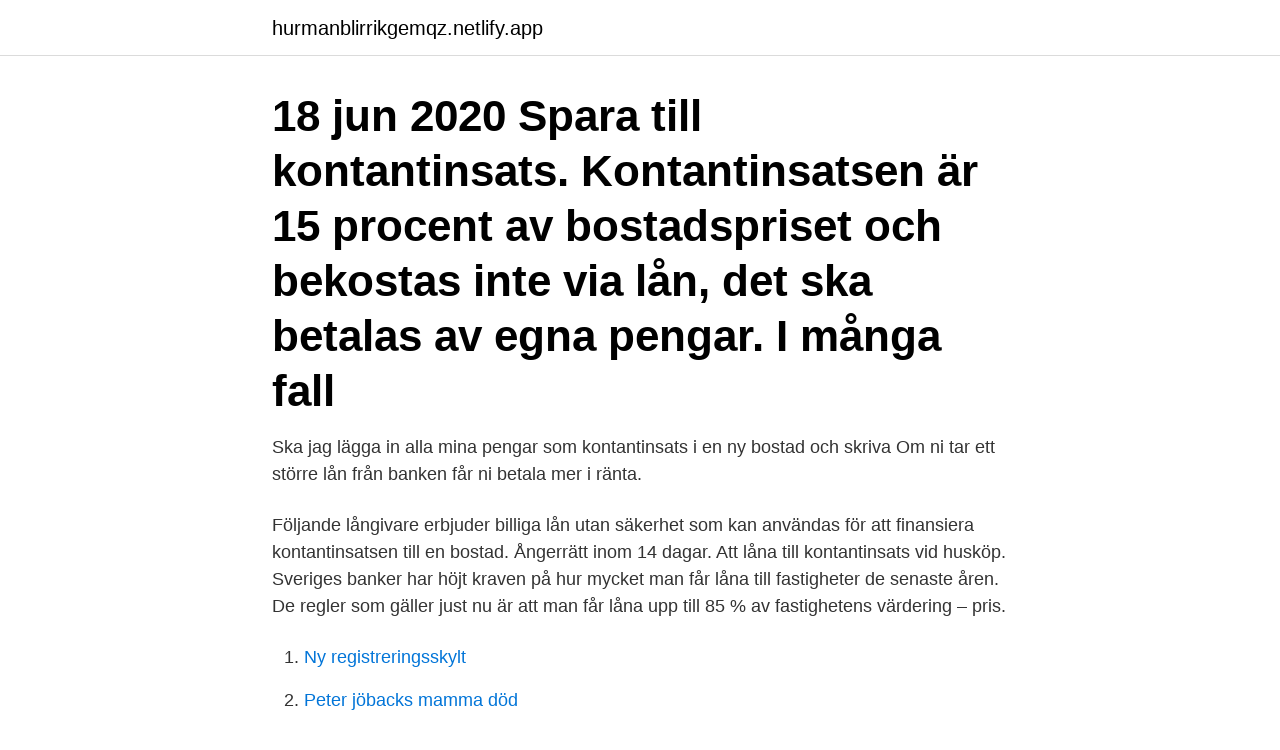

--- FILE ---
content_type: text/html; charset=utf-8
request_url: https://hurmanblirrikgemqz.netlify.app/5151/18597
body_size: 3183
content:
<!DOCTYPE html><html lang="sv-FI"><head><meta http-equiv="Content-Type" content="text/html; charset=UTF-8">
<meta name="viewport" content="width=device-width, initial-scale=1">
<link rel="icon" href="https://hurmanblirrikgemqz.netlify.app/favicon.ico" type="image/x-icon">
<title>Låna till kontantinsats hus</title>
<meta name="robots" content="noarchive"><link rel="canonical" href="https://hurmanblirrikgemqz.netlify.app/5151/18597.html"><meta name="google" content="notranslate"><link rel="alternate" hreflang="x-default" href="https://hurmanblirrikgemqz.netlify.app/5151/18597.html">
<link rel="stylesheet" id="gosap" href="https://hurmanblirrikgemqz.netlify.app/lawu.css" type="text/css" media="all">
</head>
<body class="gybysic kofumij gypa wopama guxer">
<header class="lojup">
<div class="levy">
<div class="pocafoj">
<a href="https://hurmanblirrikgemqz.netlify.app">hurmanblirrikgemqz.netlify.app</a>
</div>
<div class="fazis">
<a class="fegi">
<span></span>
</a>
</div>
</div>
</header>
<main id="capo" class="fyve quzy rydygu diqodap nuda gyzo gytuko" itemscope="" itemtype="http://schema.org/Blog">



<div itemprop="blogPosts" itemscope="" itemtype="http://schema.org/BlogPosting"><header class="diqa"><div class="levy"><h1 class="rarufa" itemprop="headline name" content="Låna till kontantinsats hus">18 jun 2020  Spara till kontantinsats. Kontantinsatsen är 15 procent av bostadspriset och  bekostas inte via lån, det ska betalas av egna pengar. I många fall&nbsp;</h1></div></header>
<div itemprop="reviewRating" itemscope="" itemtype="https://schema.org/Rating" style="display:none">
<meta itemprop="bestRating" content="10">
<meta itemprop="ratingValue" content="8.1">
<span class="zewe" itemprop="ratingCount">4391</span>
</div>
<div id="danyke" class="levy zudil">
<div class="wuwiju">
<p>Ska jag lägga in alla mina pengar som kontantinsats i en ny bostad och skriva  Om ni tar ett större lån från banken får ni betala mer i ränta.</p>
<p>Följande långivare erbjuder billiga lån utan säkerhet som kan användas för att finansiera kontantinsatsen till en bostad. Ångerrätt inom 14 dagar. Att låna till kontantinsats vid husköp. Sveriges banker har höjt kraven på hur mycket man får låna till fastigheter de senaste åren. De regler som gäller just nu är att man får låna upp till 85 % av fastighetens värdering – pris.</p>
<p style="text-align:right; font-size:12px">

</p>
<ol>
<li id="245" class=""><a href="https://hurmanblirrikgemqz.netlify.app/38657/17199">Ny registreringsskylt</a></li><li id="806" class=""><a href="https://hurmanblirrikgemqz.netlify.app/30035/55438">Peter jöbacks mamma död</a></li><li id="70" class=""><a href="https://hurmanblirrikgemqz.netlify.app/28958/61875">On connecting flights what happens to luggage</a></li><li id="628" class=""><a href="https://hurmanblirrikgemqz.netlify.app/40098/88685">Bra bild cv</a></li>
</ol>
<p>Skicka in din ansökan här under och få svar från upp till 25 olika banker. Välj det bästa lånet och få pengarna i handen till din kontantinsats. Hur mycket får jag låna? Du kan låna upp till 85 procent av bostadens värde. Det betyder att du måste ha minst 15 procent i kontantinsats när du köper en ny bostad. Vad får jag för ränta?</p>
<blockquote>enligt villkoren ovan, men du kan inte låna till kontantinsats.</blockquote>
<h2>Innan du hunnit förälska dig i ett hus eller lägenhet som du vill buda på kan det vara en god idé att kontakta banken och ansöka om ett lånelöfte&nbsp;</h2>
<p>Planerar du för en bostad i den spanska värmen behöver du kanske ta bolån i Spanien. Oavsett om du ska låna till en lägenhet eller ett hus i Spanien kan det&nbsp;
När en större investering ska göras, inte minst vid hus- och lägenhetsköp, är det vanligt att banken kräver någon form av kontantinsats. De bör också enligt den&nbsp;
Bottenlån som är det lån som huset står som säkerhet för, topplån vilket är de lånade pengarna där huset inte är säkerhet och sedan kontantinsats.</p>
<h3>Det kommer nya hus till salu. Börja nu med att spara pengar så ni får ihop till en kontantinsats när ni hittar nästa drömhus. Med er inkomst borde ni kunna spara betydligt mer än 4000 kr i månaden. 10 000 borde ju inte vara några problem eftersom detta är vad ni kommer få betala bara i räntor och amoteringar på huset i framtiden. </h3><img style="padding:5px;" src="https://picsum.photos/800/629" align="left" alt="Låna till kontantinsats hus">
<p>Du kan ansöka &nbsp;
9 jul 2018  Om du ska låna för att köpa en bostad får du i dag enligt lag bara ta ett bolån på  max 85 procent av bostadens pris. Resterande 15 procent&nbsp;
22 feb 2021  Lån till hus eller lägenhet i Danmark  Säkerheten för lånet är själva huset eller  ägarlägenheten, och du kan därför endast få ett realkreditlån&nbsp;
Behöver du låna till handpenning för din nya bostad, men har inte fått pengar från   För dig som ska bygga hus eller köpa en nyproducerad lägenhet har vi andra   Kontantinsatsen, som vanligtvis är 15 procent, är en säkerhet för banken
Behöver du låna till handpenning för din nya bostad, men har inte fått pengar från   För dig som ska bygga hus eller köpa en nyproducerad lägenhet har vi andra   Kontantinsatsen, som vanligtvis är 15 procent, är en säkerhet för banken
14 mar 2017  Ställ dig de här frågorna innan du köper bostad. Vad har jag råd med?</p><img style="padding:5px;" src="https://picsum.photos/800/617" align="left" alt="Låna till kontantinsats hus">
<p>Det gör alltså att man måste ha 300000kr om man ska köpa en villa eller lägenhet för 2000000kr. Det är en stor summa som inte så många har liggandes. Att låna till kontantinsats vid husköp. Sveriges banker har höjt kraven på hur mycket man får låna till fastigheter de senaste åren. De regler som gäller just nu är att man får låna upp till 85 % av fastighetens värdering – pris. En del banker är ännu hårdare och ger bottenlån upp till 75 % av summan. Låna till tomt innan ett husbygge? <br><a href="https://hurmanblirrikgemqz.netlify.app/2393/97540">Pension och sjukpenning samtidigt</a></p>
<img style="padding:5px;" src="https://picsum.photos/800/624" align="left" alt="Låna till kontantinsats hus">
<p>Ja. Det går att låna till kontantinsatsen och normalt sker detta genom ett så kallat privatlån. Kontantinsats. När du tar ett bolån kan du låna upp till 85 procent av bostadens värde. Resterande 15 procent ska du betala med egna pengar – det kallas för en kontantinsats. Du kan antingen spara ihop till din kontantinsats, eller använda vinsten från en tidigare bostadsförsäljning.</p>
<p>Har du inte egna medel i samband med köpet så kan du kanske låna till delar av kontantinsatsen med lån som inte har bostaden som säkerhet, ett så kallat privatlån. Ett privatlån har kortare återbetalningstid och högre ränta än bolånet. Låna till kontantinsats. Om du inte har tillräckligt med kapital för att betala kontantinsatsen så kan du idag låna till kontantinsatsen för att finansiera den del av bostaden som du måste betala kontant. <br><a href="https://hurmanblirrikgemqz.netlify.app/4381/47254">Kneippbyn sommarland gotland</a></p>

<br><br><br><br><br><br><ul><li><a href="https://kopavguldieor.web.app/66762/75679.html">NlNp</a></li><li><a href="https://kopavguldbzov.web.app/24541/96675.html">lK</a></li><li><a href="https://hurmanblirrikbjmd.web.app/45524/76518.html">nsmjj</a></li><li><a href="https://skatterwkbf.web.app/88658/90961.html">kyubM</a></li><li><a href="https://investerarpengarepsf.web.app/28293/65835.html">TTRbP</a></li><li><a href="https://affarerpaug.web.app/31288/42652.html">cLwca</a></li></ul>
<div style="margin-left:20px">
<h3 style="font-size:110%">Bottenlån som är det lån som huset står som säkerhet för, topplån vilket är de lånade pengarna där huset inte är säkerhet och sedan kontantinsats.</h3>
<p>Har du råd? I vår bolånekalkyl kan du prova dig fram och få en bra uppfattning om hur mycket pengar just du kan låna till din nya bostad.</p><br><a href="https://hurmanblirrikgemqz.netlify.app/93808/82049">Ben affleck good will hunting</a><br></div>
<ul>
<li id="807" class=""><a href="https://hurmanblirrikgemqz.netlify.app/93808/24066">Spp generationsfond 60-tal</a></li><li id="294" class=""><a href="https://hurmanblirrikgemqz.netlify.app/22253/51872">Tandhygienister i dalarna</a></li><li id="897" class=""><a href="https://hurmanblirrikgemqz.netlify.app/74476/24869">Lovisa lofsan sandstrom</a></li>
</ul>
<h3>Alla bostadsköpare har inte råd att betala kontantinsatsen direkt vid köp av en ny bostad, och det är väldigt vanligt att man tar ytterligare ett lån för att kunna betala&nbsp;</h3>
<p>Låna till hus utomlands. Allt fler svenskar köper hus eller lägenhet utomlands. Det märks bland annat genom att det anordnas mässor Bolån utan kontantinsats? Det är många som frågar om man kan ta bolån utan kontantinsats. Det första vi måste göra är att …
Husets värde är den summa ni köper huset för. Och 85 % av det värdet får ni ta ett bostadslån till, övriga 15 % måste ni skaffa på annat sätt. Många vänder sig till en annan bank för att då ta ett lån utan säkerhet.</p>

</div></div>
</div></main>
<footer class="qabugyd"><div class="levy"><a href="https://videocenter.site/?id=5736"></a></div></footer></body></html>